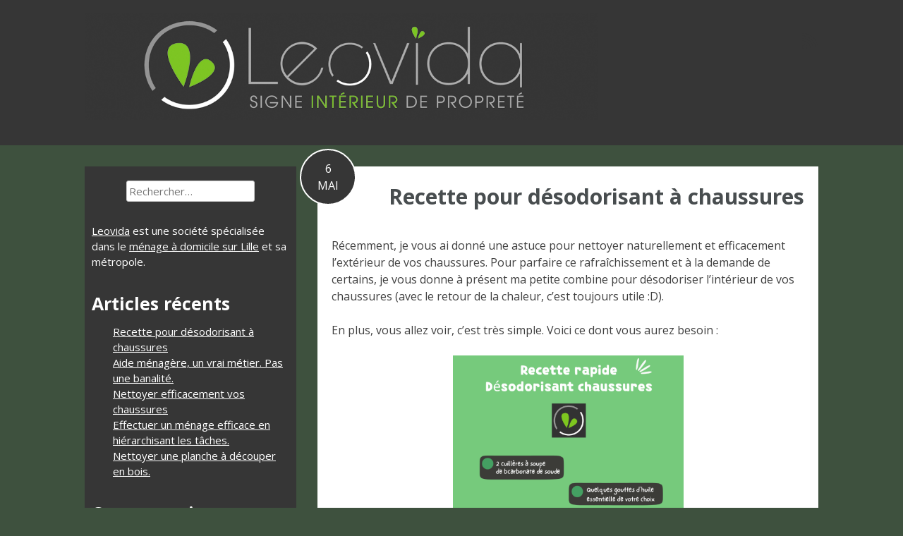

--- FILE ---
content_type: text/html; charset=UTF-8
request_url: https://www.leovida.com/Blog/
body_size: 19365
content:
<!DOCTYPE html>
<html lang="fr-FR">
<head>
<meta charset="UTF-8">
<meta name="viewport" content="width=device-width, initial-scale=1">
<title>Leovida, le blog | Astuces et actualités sur le ménage</title>
<link rel="profile" href="http://gmpg.org/xfn/11">
<link rel="pingback" href="https://www.leovida.com/Blog/xmlrpc.php">

<meta name='robots' content='max-image-preview:large' />
<link rel='dns-prefetch' href='//maxcdn.bootstrapcdn.com' />
<link rel='dns-prefetch' href='//fonts.googleapis.com' />
<link rel="alternate" type="application/rss+xml" title="Leovida, le blog &raquo; Flux" href="https://www.leovida.com/Blog/feed/" />
<link rel="alternate" type="application/rss+xml" title="Leovida, le blog &raquo; Flux des commentaires" href="https://www.leovida.com/Blog/comments/feed/" />
		<!-- This site uses the Google Analytics by MonsterInsights plugin v9.2.2 - Using Analytics tracking - https://www.monsterinsights.com/ -->
							<script src="//www.googletagmanager.com/gtag/js?id=G-WEX5KSPQE3"  data-cfasync="false" data-wpfc-render="false" type="text/javascript" async></script>
			<script data-cfasync="false" data-wpfc-render="false" type="text/javascript">
				var mi_version = '9.2.2';
				var mi_track_user = true;
				var mi_no_track_reason = '';
								var MonsterInsightsDefaultLocations = {"page_location":"https:\/\/www.leovida.com\/Blog\/"};
				if ( typeof MonsterInsightsPrivacyGuardFilter === 'function' ) {
					var MonsterInsightsLocations = (typeof MonsterInsightsExcludeQuery === 'object') ? MonsterInsightsPrivacyGuardFilter( MonsterInsightsExcludeQuery ) : MonsterInsightsPrivacyGuardFilter( MonsterInsightsDefaultLocations );
				} else {
					var MonsterInsightsLocations = (typeof MonsterInsightsExcludeQuery === 'object') ? MonsterInsightsExcludeQuery : MonsterInsightsDefaultLocations;
				}

								var disableStrs = [
										'ga-disable-G-WEX5KSPQE3',
									];

				/* Function to detect opted out users */
				function __gtagTrackerIsOptedOut() {
					for (var index = 0; index < disableStrs.length; index++) {
						if (document.cookie.indexOf(disableStrs[index] + '=true') > -1) {
							return true;
						}
					}

					return false;
				}

				/* Disable tracking if the opt-out cookie exists. */
				if (__gtagTrackerIsOptedOut()) {
					for (var index = 0; index < disableStrs.length; index++) {
						window[disableStrs[index]] = true;
					}
				}

				/* Opt-out function */
				function __gtagTrackerOptout() {
					for (var index = 0; index < disableStrs.length; index++) {
						document.cookie = disableStrs[index] + '=true; expires=Thu, 31 Dec 2099 23:59:59 UTC; path=/';
						window[disableStrs[index]] = true;
					}
				}

				if ('undefined' === typeof gaOptout) {
					function gaOptout() {
						__gtagTrackerOptout();
					}
				}
								window.dataLayer = window.dataLayer || [];

				window.MonsterInsightsDualTracker = {
					helpers: {},
					trackers: {},
				};
				if (mi_track_user) {
					function __gtagDataLayer() {
						dataLayer.push(arguments);
					}

					function __gtagTracker(type, name, parameters) {
						if (!parameters) {
							parameters = {};
						}

						if (parameters.send_to) {
							__gtagDataLayer.apply(null, arguments);
							return;
						}

						if (type === 'event') {
														parameters.send_to = monsterinsights_frontend.v4_id;
							var hookName = name;
							if (typeof parameters['event_category'] !== 'undefined') {
								hookName = parameters['event_category'] + ':' + name;
							}

							if (typeof MonsterInsightsDualTracker.trackers[hookName] !== 'undefined') {
								MonsterInsightsDualTracker.trackers[hookName](parameters);
							} else {
								__gtagDataLayer('event', name, parameters);
							}
							
						} else {
							__gtagDataLayer.apply(null, arguments);
						}
					}

					__gtagTracker('js', new Date());
					__gtagTracker('set', {
						'developer_id.dZGIzZG': true,
											});
					if ( MonsterInsightsLocations.page_location ) {
						__gtagTracker('set', MonsterInsightsLocations);
					}
										__gtagTracker('config', 'G-WEX5KSPQE3', {"forceSSL":"true"} );
															window.gtag = __gtagTracker;										(function () {
						/* https://developers.google.com/analytics/devguides/collection/analyticsjs/ */
						/* ga and __gaTracker compatibility shim. */
						var noopfn = function () {
							return null;
						};
						var newtracker = function () {
							return new Tracker();
						};
						var Tracker = function () {
							return null;
						};
						var p = Tracker.prototype;
						p.get = noopfn;
						p.set = noopfn;
						p.send = function () {
							var args = Array.prototype.slice.call(arguments);
							args.unshift('send');
							__gaTracker.apply(null, args);
						};
						var __gaTracker = function () {
							var len = arguments.length;
							if (len === 0) {
								return;
							}
							var f = arguments[len - 1];
							if (typeof f !== 'object' || f === null || typeof f.hitCallback !== 'function') {
								if ('send' === arguments[0]) {
									var hitConverted, hitObject = false, action;
									if ('event' === arguments[1]) {
										if ('undefined' !== typeof arguments[3]) {
											hitObject = {
												'eventAction': arguments[3],
												'eventCategory': arguments[2],
												'eventLabel': arguments[4],
												'value': arguments[5] ? arguments[5] : 1,
											}
										}
									}
									if ('pageview' === arguments[1]) {
										if ('undefined' !== typeof arguments[2]) {
											hitObject = {
												'eventAction': 'page_view',
												'page_path': arguments[2],
											}
										}
									}
									if (typeof arguments[2] === 'object') {
										hitObject = arguments[2];
									}
									if (typeof arguments[5] === 'object') {
										Object.assign(hitObject, arguments[5]);
									}
									if ('undefined' !== typeof arguments[1].hitType) {
										hitObject = arguments[1];
										if ('pageview' === hitObject.hitType) {
											hitObject.eventAction = 'page_view';
										}
									}
									if (hitObject) {
										action = 'timing' === arguments[1].hitType ? 'timing_complete' : hitObject.eventAction;
										hitConverted = mapArgs(hitObject);
										__gtagTracker('event', action, hitConverted);
									}
								}
								return;
							}

							function mapArgs(args) {
								var arg, hit = {};
								var gaMap = {
									'eventCategory': 'event_category',
									'eventAction': 'event_action',
									'eventLabel': 'event_label',
									'eventValue': 'event_value',
									'nonInteraction': 'non_interaction',
									'timingCategory': 'event_category',
									'timingVar': 'name',
									'timingValue': 'value',
									'timingLabel': 'event_label',
									'page': 'page_path',
									'location': 'page_location',
									'title': 'page_title',
									'referrer' : 'page_referrer',
								};
								for (arg in args) {
																		if (!(!args.hasOwnProperty(arg) || !gaMap.hasOwnProperty(arg))) {
										hit[gaMap[arg]] = args[arg];
									} else {
										hit[arg] = args[arg];
									}
								}
								return hit;
							}

							try {
								f.hitCallback();
							} catch (ex) {
							}
						};
						__gaTracker.create = newtracker;
						__gaTracker.getByName = newtracker;
						__gaTracker.getAll = function () {
							return [];
						};
						__gaTracker.remove = noopfn;
						__gaTracker.loaded = true;
						window['__gaTracker'] = __gaTracker;
					})();
									} else {
										console.log("");
					(function () {
						function __gtagTracker() {
							return null;
						}

						window['__gtagTracker'] = __gtagTracker;
						window['gtag'] = __gtagTracker;
					})();
									}
			</script>
				<!-- / Google Analytics by MonsterInsights -->
		<style id='wp-img-auto-sizes-contain-inline-css' type='text/css'>
img:is([sizes=auto i],[sizes^="auto," i]){contain-intrinsic-size:3000px 1500px}
/*# sourceURL=wp-img-auto-sizes-contain-inline-css */
</style>
<style id='wp-emoji-styles-inline-css' type='text/css'>

	img.wp-smiley, img.emoji {
		display: inline !important;
		border: none !important;
		box-shadow: none !important;
		height: 1em !important;
		width: 1em !important;
		margin: 0 0.07em !important;
		vertical-align: -0.1em !important;
		background: none !important;
		padding: 0 !important;
	}
/*# sourceURL=wp-emoji-styles-inline-css */
</style>
<style id='wp-block-library-inline-css' type='text/css'>
:root{--wp-block-synced-color:#7a00df;--wp-block-synced-color--rgb:122,0,223;--wp-bound-block-color:var(--wp-block-synced-color);--wp-editor-canvas-background:#ddd;--wp-admin-theme-color:#007cba;--wp-admin-theme-color--rgb:0,124,186;--wp-admin-theme-color-darker-10:#006ba1;--wp-admin-theme-color-darker-10--rgb:0,107,160.5;--wp-admin-theme-color-darker-20:#005a87;--wp-admin-theme-color-darker-20--rgb:0,90,135;--wp-admin-border-width-focus:2px}@media (min-resolution:192dpi){:root{--wp-admin-border-width-focus:1.5px}}.wp-element-button{cursor:pointer}:root .has-very-light-gray-background-color{background-color:#eee}:root .has-very-dark-gray-background-color{background-color:#313131}:root .has-very-light-gray-color{color:#eee}:root .has-very-dark-gray-color{color:#313131}:root .has-vivid-green-cyan-to-vivid-cyan-blue-gradient-background{background:linear-gradient(135deg,#00d084,#0693e3)}:root .has-purple-crush-gradient-background{background:linear-gradient(135deg,#34e2e4,#4721fb 50%,#ab1dfe)}:root .has-hazy-dawn-gradient-background{background:linear-gradient(135deg,#faaca8,#dad0ec)}:root .has-subdued-olive-gradient-background{background:linear-gradient(135deg,#fafae1,#67a671)}:root .has-atomic-cream-gradient-background{background:linear-gradient(135deg,#fdd79a,#004a59)}:root .has-nightshade-gradient-background{background:linear-gradient(135deg,#330968,#31cdcf)}:root .has-midnight-gradient-background{background:linear-gradient(135deg,#020381,#2874fc)}:root{--wp--preset--font-size--normal:16px;--wp--preset--font-size--huge:42px}.has-regular-font-size{font-size:1em}.has-larger-font-size{font-size:2.625em}.has-normal-font-size{font-size:var(--wp--preset--font-size--normal)}.has-huge-font-size{font-size:var(--wp--preset--font-size--huge)}.has-text-align-center{text-align:center}.has-text-align-left{text-align:left}.has-text-align-right{text-align:right}.has-fit-text{white-space:nowrap!important}#end-resizable-editor-section{display:none}.aligncenter{clear:both}.items-justified-left{justify-content:flex-start}.items-justified-center{justify-content:center}.items-justified-right{justify-content:flex-end}.items-justified-space-between{justify-content:space-between}.screen-reader-text{border:0;clip-path:inset(50%);height:1px;margin:-1px;overflow:hidden;padding:0;position:absolute;width:1px;word-wrap:normal!important}.screen-reader-text:focus{background-color:#ddd;clip-path:none;color:#444;display:block;font-size:1em;height:auto;left:5px;line-height:normal;padding:15px 23px 14px;text-decoration:none;top:5px;width:auto;z-index:100000}html :where(.has-border-color){border-style:solid}html :where([style*=border-top-color]){border-top-style:solid}html :where([style*=border-right-color]){border-right-style:solid}html :where([style*=border-bottom-color]){border-bottom-style:solid}html :where([style*=border-left-color]){border-left-style:solid}html :where([style*=border-width]){border-style:solid}html :where([style*=border-top-width]){border-top-style:solid}html :where([style*=border-right-width]){border-right-style:solid}html :where([style*=border-bottom-width]){border-bottom-style:solid}html :where([style*=border-left-width]){border-left-style:solid}html :where(img[class*=wp-image-]){height:auto;max-width:100%}:where(figure){margin:0 0 1em}html :where(.is-position-sticky){--wp-admin--admin-bar--position-offset:var(--wp-admin--admin-bar--height,0px)}@media screen and (max-width:600px){html :where(.is-position-sticky){--wp-admin--admin-bar--position-offset:0px}}

/*# sourceURL=wp-block-library-inline-css */
</style><style id='wp-block-image-inline-css' type='text/css'>
.wp-block-image>a,.wp-block-image>figure>a{display:inline-block}.wp-block-image img{box-sizing:border-box;height:auto;max-width:100%;vertical-align:bottom}@media not (prefers-reduced-motion){.wp-block-image img.hide{visibility:hidden}.wp-block-image img.show{animation:show-content-image .4s}}.wp-block-image[style*=border-radius] img,.wp-block-image[style*=border-radius]>a{border-radius:inherit}.wp-block-image.has-custom-border img{box-sizing:border-box}.wp-block-image.aligncenter{text-align:center}.wp-block-image.alignfull>a,.wp-block-image.alignwide>a{width:100%}.wp-block-image.alignfull img,.wp-block-image.alignwide img{height:auto;width:100%}.wp-block-image .aligncenter,.wp-block-image .alignleft,.wp-block-image .alignright,.wp-block-image.aligncenter,.wp-block-image.alignleft,.wp-block-image.alignright{display:table}.wp-block-image .aligncenter>figcaption,.wp-block-image .alignleft>figcaption,.wp-block-image .alignright>figcaption,.wp-block-image.aligncenter>figcaption,.wp-block-image.alignleft>figcaption,.wp-block-image.alignright>figcaption{caption-side:bottom;display:table-caption}.wp-block-image .alignleft{float:left;margin:.5em 1em .5em 0}.wp-block-image .alignright{float:right;margin:.5em 0 .5em 1em}.wp-block-image .aligncenter{margin-left:auto;margin-right:auto}.wp-block-image :where(figcaption){margin-bottom:1em;margin-top:.5em}.wp-block-image.is-style-circle-mask img{border-radius:9999px}@supports ((-webkit-mask-image:none) or (mask-image:none)) or (-webkit-mask-image:none){.wp-block-image.is-style-circle-mask img{border-radius:0;-webkit-mask-image:url('data:image/svg+xml;utf8,<svg viewBox="0 0 100 100" xmlns="http://www.w3.org/2000/svg"><circle cx="50" cy="50" r="50"/></svg>');mask-image:url('data:image/svg+xml;utf8,<svg viewBox="0 0 100 100" xmlns="http://www.w3.org/2000/svg"><circle cx="50" cy="50" r="50"/></svg>');mask-mode:alpha;-webkit-mask-position:center;mask-position:center;-webkit-mask-repeat:no-repeat;mask-repeat:no-repeat;-webkit-mask-size:contain;mask-size:contain}}:root :where(.wp-block-image.is-style-rounded img,.wp-block-image .is-style-rounded img){border-radius:9999px}.wp-block-image figure{margin:0}.wp-lightbox-container{display:flex;flex-direction:column;position:relative}.wp-lightbox-container img{cursor:zoom-in}.wp-lightbox-container img:hover+button{opacity:1}.wp-lightbox-container button{align-items:center;backdrop-filter:blur(16px) saturate(180%);background-color:#5a5a5a40;border:none;border-radius:4px;cursor:zoom-in;display:flex;height:20px;justify-content:center;opacity:0;padding:0;position:absolute;right:16px;text-align:center;top:16px;width:20px;z-index:100}@media not (prefers-reduced-motion){.wp-lightbox-container button{transition:opacity .2s ease}}.wp-lightbox-container button:focus-visible{outline:3px auto #5a5a5a40;outline:3px auto -webkit-focus-ring-color;outline-offset:3px}.wp-lightbox-container button:hover{cursor:pointer;opacity:1}.wp-lightbox-container button:focus{opacity:1}.wp-lightbox-container button:focus,.wp-lightbox-container button:hover,.wp-lightbox-container button:not(:hover):not(:active):not(.has-background){background-color:#5a5a5a40;border:none}.wp-lightbox-overlay{box-sizing:border-box;cursor:zoom-out;height:100vh;left:0;overflow:hidden;position:fixed;top:0;visibility:hidden;width:100%;z-index:100000}.wp-lightbox-overlay .close-button{align-items:center;cursor:pointer;display:flex;justify-content:center;min-height:40px;min-width:40px;padding:0;position:absolute;right:calc(env(safe-area-inset-right) + 16px);top:calc(env(safe-area-inset-top) + 16px);z-index:5000000}.wp-lightbox-overlay .close-button:focus,.wp-lightbox-overlay .close-button:hover,.wp-lightbox-overlay .close-button:not(:hover):not(:active):not(.has-background){background:none;border:none}.wp-lightbox-overlay .lightbox-image-container{height:var(--wp--lightbox-container-height);left:50%;overflow:hidden;position:absolute;top:50%;transform:translate(-50%,-50%);transform-origin:top left;width:var(--wp--lightbox-container-width);z-index:9999999999}.wp-lightbox-overlay .wp-block-image{align-items:center;box-sizing:border-box;display:flex;height:100%;justify-content:center;margin:0;position:relative;transform-origin:0 0;width:100%;z-index:3000000}.wp-lightbox-overlay .wp-block-image img{height:var(--wp--lightbox-image-height);min-height:var(--wp--lightbox-image-height);min-width:var(--wp--lightbox-image-width);width:var(--wp--lightbox-image-width)}.wp-lightbox-overlay .wp-block-image figcaption{display:none}.wp-lightbox-overlay button{background:none;border:none}.wp-lightbox-overlay .scrim{background-color:#fff;height:100%;opacity:.9;position:absolute;width:100%;z-index:2000000}.wp-lightbox-overlay.active{visibility:visible}@media not (prefers-reduced-motion){.wp-lightbox-overlay.active{animation:turn-on-visibility .25s both}.wp-lightbox-overlay.active img{animation:turn-on-visibility .35s both}.wp-lightbox-overlay.show-closing-animation:not(.active){animation:turn-off-visibility .35s both}.wp-lightbox-overlay.show-closing-animation:not(.active) img{animation:turn-off-visibility .25s both}.wp-lightbox-overlay.zoom.active{animation:none;opacity:1;visibility:visible}.wp-lightbox-overlay.zoom.active .lightbox-image-container{animation:lightbox-zoom-in .4s}.wp-lightbox-overlay.zoom.active .lightbox-image-container img{animation:none}.wp-lightbox-overlay.zoom.active .scrim{animation:turn-on-visibility .4s forwards}.wp-lightbox-overlay.zoom.show-closing-animation:not(.active){animation:none}.wp-lightbox-overlay.zoom.show-closing-animation:not(.active) .lightbox-image-container{animation:lightbox-zoom-out .4s}.wp-lightbox-overlay.zoom.show-closing-animation:not(.active) .lightbox-image-container img{animation:none}.wp-lightbox-overlay.zoom.show-closing-animation:not(.active) .scrim{animation:turn-off-visibility .4s forwards}}@keyframes show-content-image{0%{visibility:hidden}99%{visibility:hidden}to{visibility:visible}}@keyframes turn-on-visibility{0%{opacity:0}to{opacity:1}}@keyframes turn-off-visibility{0%{opacity:1;visibility:visible}99%{opacity:0;visibility:visible}to{opacity:0;visibility:hidden}}@keyframes lightbox-zoom-in{0%{transform:translate(calc((-100vw + var(--wp--lightbox-scrollbar-width))/2 + var(--wp--lightbox-initial-left-position)),calc(-50vh + var(--wp--lightbox-initial-top-position))) scale(var(--wp--lightbox-scale))}to{transform:translate(-50%,-50%) scale(1)}}@keyframes lightbox-zoom-out{0%{transform:translate(-50%,-50%) scale(1);visibility:visible}99%{visibility:visible}to{transform:translate(calc((-100vw + var(--wp--lightbox-scrollbar-width))/2 + var(--wp--lightbox-initial-left-position)),calc(-50vh + var(--wp--lightbox-initial-top-position))) scale(var(--wp--lightbox-scale));visibility:hidden}}
/*# sourceURL=https://www.leovida.com/Blog/wp-includes/blocks/image/style.min.css */
</style>
<style id='wp-block-list-inline-css' type='text/css'>
ol,ul{box-sizing:border-box}:root :where(.wp-block-list.has-background){padding:1.25em 2.375em}
/*# sourceURL=https://www.leovida.com/Blog/wp-includes/blocks/list/style.min.css */
</style>
<style id='wp-block-paragraph-inline-css' type='text/css'>
.is-small-text{font-size:.875em}.is-regular-text{font-size:1em}.is-large-text{font-size:2.25em}.is-larger-text{font-size:3em}.has-drop-cap:not(:focus):first-letter{float:left;font-size:8.4em;font-style:normal;font-weight:100;line-height:.68;margin:.05em .1em 0 0;text-transform:uppercase}body.rtl .has-drop-cap:not(:focus):first-letter{float:none;margin-left:.1em}p.has-drop-cap.has-background{overflow:hidden}:root :where(p.has-background){padding:1.25em 2.375em}:where(p.has-text-color:not(.has-link-color)) a{color:inherit}p.has-text-align-left[style*="writing-mode:vertical-lr"],p.has-text-align-right[style*="writing-mode:vertical-rl"]{rotate:180deg}
/*# sourceURL=https://www.leovida.com/Blog/wp-includes/blocks/paragraph/style.min.css */
</style>
<style id='global-styles-inline-css' type='text/css'>
:root{--wp--preset--aspect-ratio--square: 1;--wp--preset--aspect-ratio--4-3: 4/3;--wp--preset--aspect-ratio--3-4: 3/4;--wp--preset--aspect-ratio--3-2: 3/2;--wp--preset--aspect-ratio--2-3: 2/3;--wp--preset--aspect-ratio--16-9: 16/9;--wp--preset--aspect-ratio--9-16: 9/16;--wp--preset--color--black: #000000;--wp--preset--color--cyan-bluish-gray: #abb8c3;--wp--preset--color--white: #ffffff;--wp--preset--color--pale-pink: #f78da7;--wp--preset--color--vivid-red: #cf2e2e;--wp--preset--color--luminous-vivid-orange: #ff6900;--wp--preset--color--luminous-vivid-amber: #fcb900;--wp--preset--color--light-green-cyan: #7bdcb5;--wp--preset--color--vivid-green-cyan: #00d084;--wp--preset--color--pale-cyan-blue: #8ed1fc;--wp--preset--color--vivid-cyan-blue: #0693e3;--wp--preset--color--vivid-purple: #9b51e0;--wp--preset--gradient--vivid-cyan-blue-to-vivid-purple: linear-gradient(135deg,rgb(6,147,227) 0%,rgb(155,81,224) 100%);--wp--preset--gradient--light-green-cyan-to-vivid-green-cyan: linear-gradient(135deg,rgb(122,220,180) 0%,rgb(0,208,130) 100%);--wp--preset--gradient--luminous-vivid-amber-to-luminous-vivid-orange: linear-gradient(135deg,rgb(252,185,0) 0%,rgb(255,105,0) 100%);--wp--preset--gradient--luminous-vivid-orange-to-vivid-red: linear-gradient(135deg,rgb(255,105,0) 0%,rgb(207,46,46) 100%);--wp--preset--gradient--very-light-gray-to-cyan-bluish-gray: linear-gradient(135deg,rgb(238,238,238) 0%,rgb(169,184,195) 100%);--wp--preset--gradient--cool-to-warm-spectrum: linear-gradient(135deg,rgb(74,234,220) 0%,rgb(151,120,209) 20%,rgb(207,42,186) 40%,rgb(238,44,130) 60%,rgb(251,105,98) 80%,rgb(254,248,76) 100%);--wp--preset--gradient--blush-light-purple: linear-gradient(135deg,rgb(255,206,236) 0%,rgb(152,150,240) 100%);--wp--preset--gradient--blush-bordeaux: linear-gradient(135deg,rgb(254,205,165) 0%,rgb(254,45,45) 50%,rgb(107,0,62) 100%);--wp--preset--gradient--luminous-dusk: linear-gradient(135deg,rgb(255,203,112) 0%,rgb(199,81,192) 50%,rgb(65,88,208) 100%);--wp--preset--gradient--pale-ocean: linear-gradient(135deg,rgb(255,245,203) 0%,rgb(182,227,212) 50%,rgb(51,167,181) 100%);--wp--preset--gradient--electric-grass: linear-gradient(135deg,rgb(202,248,128) 0%,rgb(113,206,126) 100%);--wp--preset--gradient--midnight: linear-gradient(135deg,rgb(2,3,129) 0%,rgb(40,116,252) 100%);--wp--preset--font-size--small: 13px;--wp--preset--font-size--medium: 20px;--wp--preset--font-size--large: 36px;--wp--preset--font-size--x-large: 42px;--wp--preset--spacing--20: 0.44rem;--wp--preset--spacing--30: 0.67rem;--wp--preset--spacing--40: 1rem;--wp--preset--spacing--50: 1.5rem;--wp--preset--spacing--60: 2.25rem;--wp--preset--spacing--70: 3.38rem;--wp--preset--spacing--80: 5.06rem;--wp--preset--shadow--natural: 6px 6px 9px rgba(0, 0, 0, 0.2);--wp--preset--shadow--deep: 12px 12px 50px rgba(0, 0, 0, 0.4);--wp--preset--shadow--sharp: 6px 6px 0px rgba(0, 0, 0, 0.2);--wp--preset--shadow--outlined: 6px 6px 0px -3px rgb(255, 255, 255), 6px 6px rgb(0, 0, 0);--wp--preset--shadow--crisp: 6px 6px 0px rgb(0, 0, 0);}:where(.is-layout-flex){gap: 0.5em;}:where(.is-layout-grid){gap: 0.5em;}body .is-layout-flex{display: flex;}.is-layout-flex{flex-wrap: wrap;align-items: center;}.is-layout-flex > :is(*, div){margin: 0;}body .is-layout-grid{display: grid;}.is-layout-grid > :is(*, div){margin: 0;}:where(.wp-block-columns.is-layout-flex){gap: 2em;}:where(.wp-block-columns.is-layout-grid){gap: 2em;}:where(.wp-block-post-template.is-layout-flex){gap: 1.25em;}:where(.wp-block-post-template.is-layout-grid){gap: 1.25em;}.has-black-color{color: var(--wp--preset--color--black) !important;}.has-cyan-bluish-gray-color{color: var(--wp--preset--color--cyan-bluish-gray) !important;}.has-white-color{color: var(--wp--preset--color--white) !important;}.has-pale-pink-color{color: var(--wp--preset--color--pale-pink) !important;}.has-vivid-red-color{color: var(--wp--preset--color--vivid-red) !important;}.has-luminous-vivid-orange-color{color: var(--wp--preset--color--luminous-vivid-orange) !important;}.has-luminous-vivid-amber-color{color: var(--wp--preset--color--luminous-vivid-amber) !important;}.has-light-green-cyan-color{color: var(--wp--preset--color--light-green-cyan) !important;}.has-vivid-green-cyan-color{color: var(--wp--preset--color--vivid-green-cyan) !important;}.has-pale-cyan-blue-color{color: var(--wp--preset--color--pale-cyan-blue) !important;}.has-vivid-cyan-blue-color{color: var(--wp--preset--color--vivid-cyan-blue) !important;}.has-vivid-purple-color{color: var(--wp--preset--color--vivid-purple) !important;}.has-black-background-color{background-color: var(--wp--preset--color--black) !important;}.has-cyan-bluish-gray-background-color{background-color: var(--wp--preset--color--cyan-bluish-gray) !important;}.has-white-background-color{background-color: var(--wp--preset--color--white) !important;}.has-pale-pink-background-color{background-color: var(--wp--preset--color--pale-pink) !important;}.has-vivid-red-background-color{background-color: var(--wp--preset--color--vivid-red) !important;}.has-luminous-vivid-orange-background-color{background-color: var(--wp--preset--color--luminous-vivid-orange) !important;}.has-luminous-vivid-amber-background-color{background-color: var(--wp--preset--color--luminous-vivid-amber) !important;}.has-light-green-cyan-background-color{background-color: var(--wp--preset--color--light-green-cyan) !important;}.has-vivid-green-cyan-background-color{background-color: var(--wp--preset--color--vivid-green-cyan) !important;}.has-pale-cyan-blue-background-color{background-color: var(--wp--preset--color--pale-cyan-blue) !important;}.has-vivid-cyan-blue-background-color{background-color: var(--wp--preset--color--vivid-cyan-blue) !important;}.has-vivid-purple-background-color{background-color: var(--wp--preset--color--vivid-purple) !important;}.has-black-border-color{border-color: var(--wp--preset--color--black) !important;}.has-cyan-bluish-gray-border-color{border-color: var(--wp--preset--color--cyan-bluish-gray) !important;}.has-white-border-color{border-color: var(--wp--preset--color--white) !important;}.has-pale-pink-border-color{border-color: var(--wp--preset--color--pale-pink) !important;}.has-vivid-red-border-color{border-color: var(--wp--preset--color--vivid-red) !important;}.has-luminous-vivid-orange-border-color{border-color: var(--wp--preset--color--luminous-vivid-orange) !important;}.has-luminous-vivid-amber-border-color{border-color: var(--wp--preset--color--luminous-vivid-amber) !important;}.has-light-green-cyan-border-color{border-color: var(--wp--preset--color--light-green-cyan) !important;}.has-vivid-green-cyan-border-color{border-color: var(--wp--preset--color--vivid-green-cyan) !important;}.has-pale-cyan-blue-border-color{border-color: var(--wp--preset--color--pale-cyan-blue) !important;}.has-vivid-cyan-blue-border-color{border-color: var(--wp--preset--color--vivid-cyan-blue) !important;}.has-vivid-purple-border-color{border-color: var(--wp--preset--color--vivid-purple) !important;}.has-vivid-cyan-blue-to-vivid-purple-gradient-background{background: var(--wp--preset--gradient--vivid-cyan-blue-to-vivid-purple) !important;}.has-light-green-cyan-to-vivid-green-cyan-gradient-background{background: var(--wp--preset--gradient--light-green-cyan-to-vivid-green-cyan) !important;}.has-luminous-vivid-amber-to-luminous-vivid-orange-gradient-background{background: var(--wp--preset--gradient--luminous-vivid-amber-to-luminous-vivid-orange) !important;}.has-luminous-vivid-orange-to-vivid-red-gradient-background{background: var(--wp--preset--gradient--luminous-vivid-orange-to-vivid-red) !important;}.has-very-light-gray-to-cyan-bluish-gray-gradient-background{background: var(--wp--preset--gradient--very-light-gray-to-cyan-bluish-gray) !important;}.has-cool-to-warm-spectrum-gradient-background{background: var(--wp--preset--gradient--cool-to-warm-spectrum) !important;}.has-blush-light-purple-gradient-background{background: var(--wp--preset--gradient--blush-light-purple) !important;}.has-blush-bordeaux-gradient-background{background: var(--wp--preset--gradient--blush-bordeaux) !important;}.has-luminous-dusk-gradient-background{background: var(--wp--preset--gradient--luminous-dusk) !important;}.has-pale-ocean-gradient-background{background: var(--wp--preset--gradient--pale-ocean) !important;}.has-electric-grass-gradient-background{background: var(--wp--preset--gradient--electric-grass) !important;}.has-midnight-gradient-background{background: var(--wp--preset--gradient--midnight) !important;}.has-small-font-size{font-size: var(--wp--preset--font-size--small) !important;}.has-medium-font-size{font-size: var(--wp--preset--font-size--medium) !important;}.has-large-font-size{font-size: var(--wp--preset--font-size--large) !important;}.has-x-large-font-size{font-size: var(--wp--preset--font-size--x-large) !important;}
/*# sourceURL=global-styles-inline-css */
</style>

<style id='classic-theme-styles-inline-css' type='text/css'>
/*! This file is auto-generated */
.wp-block-button__link{color:#fff;background-color:#32373c;border-radius:9999px;box-shadow:none;text-decoration:none;padding:calc(.667em + 2px) calc(1.333em + 2px);font-size:1.125em}.wp-block-file__button{background:#32373c;color:#fff;text-decoration:none}
/*# sourceURL=/wp-includes/css/classic-themes.min.css */
</style>
<link rel='stylesheet' id='cff-css' href='https://www.leovida.com/Blog/wp-content/plugins/custom-facebook-feed/assets/css/cff-style.min.css?ver=4.3.4' type='text/css' media='all' />
<link rel='stylesheet' id='sb-font-awesome-css' href='https://maxcdn.bootstrapcdn.com/font-awesome/4.7.0/css/font-awesome.min.css?ver=6.9' type='text/css' media='all' />
<link rel='stylesheet' id='googleFonts-css' href='//fonts.googleapis.com/css?family=Open+Sans%3A400italic%2C700italic%2C400%2C700&#038;ver=6.9' type='text/css' media='all' />
<link rel='stylesheet' id='socialFont-css' href='https://www.leovida.com/Blog/wp-content/themes/lonely-road/fonts/social.css?ver=6.9' type='text/css' media='all' />
<link rel='stylesheet' id='lonely-road-style-css' href='https://www.leovida.com/Blog/wp-content/themes/lonely-road/style.css?ver=6.9' type='text/css' media='all' />
<link rel='stylesheet' id='commentluv_style-css' href='http://www.leovida.com/Blog/wp-content/plugins/commentluv/css/commentluv.css?ver=6.9' type='text/css' media='all' />
<script type="text/javascript" src="https://www.leovida.com/Blog/wp-includes/js/jquery/jquery.min.js?ver=3.7.1" id="jquery-core-js"></script>
<script type="text/javascript" src="https://www.leovida.com/Blog/wp-includes/js/jquery/jquery-migrate.min.js?ver=3.4.1" id="jquery-migrate-js"></script>
<script type="text/javascript" id="commentluv_script-js-extra">
/* <![CDATA[ */
var cl_settings = {"name":"author","url":"url","comment":"comment","email":"email","infopanel":"on","default_on":"on","default_on_admin":"on","cl_version":"4","images":"http://www.leovida.com/Blog/wp-content/plugins/commentluv/images/","api_url":"http://www.leovida.com/Blog/wp-admin/admin-ajax.php","api_url_alt":"https://www.leovida.com/Blog/wp-admin/admin-ajax.php","_fetch":"afe1f90c17","_info":"780b5c6a5f","infoback":"white","infotext":"black","template_insert":"","logged_in":"","refer":"https://www.leovida.com/Blog/recette-pour-desodorisant-a-chaussures/","no_url_message":"Entrez votre URL et cliquez la case CommentLuv si vous souhaitez ajouter votre dernier article de blog","no_http_message":"Merci d'utiliser http:// au d\u00e9but de votre url","no_url_logged_in_message":"Vous devez visitez votre profil sur le tableau de bord et mettre \u00e0 jour les d\u00e9tails avec l'URL de votre site","no_info_message":"Aucune information disponible ou alors il y a eu une erreur"};
//# sourceURL=commentluv_script-js-extra
/* ]]> */
</script>
<script type="text/javascript" src="http://www.leovida.com/Blog/wp-content/plugins/commentluv/js/commentluv.js?ver=4" id="commentluv_script-js"></script>
<script type="text/javascript" src="https://www.leovida.com/Blog/wp-content/plugins/google-analytics-for-wordpress/assets/js/frontend-gtag.min.js?ver=9.2.2" id="monsterinsights-frontend-script-js" async="async" data-wp-strategy="async"></script>
<script data-cfasync="false" data-wpfc-render="false" type="text/javascript" id='monsterinsights-frontend-script-js-extra'>/* <![CDATA[ */
var monsterinsights_frontend = {"js_events_tracking":"true","download_extensions":"doc,pdf,ppt,zip,xls,docx,pptx,xlsx","inbound_paths":"[]","home_url":"https:\/\/www.leovida.com\/Blog","hash_tracking":"false","v4_id":"G-WEX5KSPQE3"};/* ]]> */
</script>
<link rel="https://api.w.org/" href="https://www.leovida.com/Blog/wp-json/" /><link rel="EditURI" type="application/rsd+xml" title="RSD" href="https://www.leovida.com/Blog/xmlrpc.php?rsd" />
<meta name="generator" content="WordPress 6.9" />
         <style type="text/css">
         	 /* Main Font */
         	 body, button, input, select, textarea {
         	 	font-family: 'Open Sans', sans-serif;
         	 }
         	 
             /* color 1 */
             .header-wrapper, .main-navigation ul ul li, #secondary, .entry-content .date {
	             background-color: #363636;
             }
             .sticky {
	             border: 3px solid #363636;
             }
             
             /* color 2 */
             .navigation-wrapper {
	             background-color: #363636;
             }
             
             .social li a {
	             color: #363636;
             }
         </style>
    <style type="text/css">.recentcomments a{display:inline !important;padding:0 !important;margin:0 !important;}</style><style type="text/css" id="custom-background-css">
body.custom-background { background-color: #3e513e; }
</style>
	<link rel="icon" href="https://www.leovida.com/Blog/wp-content/uploads/2015/02/cropped-Logo-Leovida-1-32x32.png" sizes="32x32" />
<link rel="icon" href="https://www.leovida.com/Blog/wp-content/uploads/2015/02/cropped-Logo-Leovida-1-192x192.png" sizes="192x192" />
<link rel="apple-touch-icon" href="https://www.leovida.com/Blog/wp-content/uploads/2015/02/cropped-Logo-Leovida-1-180x180.png" />
<meta name="msapplication-TileImage" content="https://www.leovida.com/Blog/wp-content/uploads/2015/02/cropped-Logo-Leovida-1-270x270.png" />

<script type='text/javascript' src='https://www.leovida.com/Blog/wp-content/plugins/wp-spamshield/js/jscripts.php'></script> 

<!--[if lt IE 9]>
<script src="https://www.leovida.com/Blog/wp-content/themes/lonely-road/js/html5shiv.js"></script>
<![endif]-->
</head>


<body class="home blog custom-background wp-theme-lonely-road group-blog">
<div id="page" class="hfeed site">
	<a class="skip-link screen-reader-text" href="#content">Basculer vers le contenu</a>

	<div class="header-wrapper">
		<header id="masthead" class="site-header" role="banner">
			<div class="site-branding">
									<h1 class="site-title" style="display: none"><a href="https://www.leovida.com/Blog/" rel="home">Leovida, le blog</a></h1>
					<h2 class="site-description" style="display: none">Astuces et actualités sur le ménage</h2>

					<div class="site-logo" style="">
												<a href="https://www.leovida.com/Blog/" rel="home" class="site-logo">
							<img src="http://www.leovida.com/Blog/wp-content/uploads/2023/03/Leovida.Flat_.1080.Fond_.Gris_.jpg"/>
						</a>
											</div>
			</div>
			
			<div class="social clear">
				<ul>
																																																																																																																																														
											<li><a href="https://www.leovida.com/Blog/feed/" class="rss" title="RSS"><i class="icon-rss"></i></a></li>
									</ul>
			</div>
		</header>
	</div>
	
	<div class="navigation-wrapper">
		<nav id="site-navigation" class="main-navigation" role="navigation">
			<button class="menu-toggle">Menu</button>
					</nav>
	</div>

	<div id="content" class="site-content">

	<div id="primary" class="content-area">
		<main id="main" class="site-main" role="main">

		
						
				
<article id="post-2269" class="post-2269 post type-post status-publish format-standard hentry category-astuces-menage category-entree category-naturel">
	<header class="entry-header">

			
	</header><!-- .entry-header -->

	<div class="entry-content">
			<a href="https://www.leovida.com/Blog/recette-pour-desodorisant-a-chaussures/" class="date">
			<span class="day">6</span>
			<span class="month">Mai</span>
	</a>
		
		<h1 class="entry-title"><a href="https://www.leovida.com/Blog/recette-pour-desodorisant-a-chaussures/" rel="bookmark">Recette pour désodorisant à chaussures</a></h1>
		<div class="entry-text">
			
<p>Récemment, je vous ai donné une astuce pour nettoyer naturellement et efficacement l&rsquo;extérieur de vos chaussures. Pour parfaire ce rafraîchissement et à la demande de certains, je vous donne à présent ma petite combine pour désodoriser l&rsquo;intérieur de vos chaussures (avec le retour de la chaleur, c&rsquo;est toujours utile :D). </p>



<p>En plus, vous allez voir, c&rsquo;est très simple. Voici ce dont vous aurez besoin :</p>


<div class="wp-block-image">
<figure class="aligncenter size-large is-resized"><a href="https://www.leovida.com/Blog/wp-content/uploads/2025/05/Desodorisant-chaussures.png"><img fetchpriority="high" decoding="async" width="1024" height="1024" src="https://www.leovida.com/Blog/wp-content/uploads/2025/05/Desodorisant-chaussures-1024x1024.png" alt="" class="wp-image-2270" style="width:327px;height:auto" srcset="https://www.leovida.com/Blog/wp-content/uploads/2025/05/Desodorisant-chaussures-1024x1024.png 1024w, https://www.leovida.com/Blog/wp-content/uploads/2025/05/Desodorisant-chaussures-300x300.png 300w, https://www.leovida.com/Blog/wp-content/uploads/2025/05/Desodorisant-chaussures-150x150.png 150w, https://www.leovida.com/Blog/wp-content/uploads/2025/05/Desodorisant-chaussures-768x768.png 768w, https://www.leovida.com/Blog/wp-content/uploads/2025/05/Desodorisant-chaussures.png 1080w" sizes="(max-width: 1024px) 100vw, 1024px" /></a></figure>
</div>


<ul class="wp-block-list">
<li>Dans un petit bol, mélangez environ 2 cuillères à soupe de bicarbonate de soude avec quelques gouttes d&rsquo;huiles essentielles de votre choix (personnellement, le must, c&rsquo;est la lavande ou la menthe poivrée).</li>



<li>Saupoudrez le mélange à l&rsquo;intérieur de vos chaussures en veillant à ce qu&rsquo;il couvre toute la semelle intérieure.</li>



<li>Laissez agir le bicarbonate de soude parfumé toute la nuit. Il absorbera les mauvaises odeurs et l&rsquo;humidité avec !</li>



<li>Le lendemain, retirez le mélange magique en aspirant l&rsquo;intérieur de vos chaussures !</li>
</ul>



<p>Encore une astuce simple, efficace et naturelle, idéale pour les porteurs de baskets en été :)</p>
					</div>
	</div><!-- .entry-content -->

	<footer class="entry-footer">
								<span class="cat-links">
				Publié dans <a href="https://www.leovida.com/Blog/category/astuces-menage/" rel="category tag">Astuces pour un ménage impeccable</a>,<a href="https://www.leovida.com/Blog/category/domicile/entree/" rel="category tag">Entrée</a>,<a href="https://www.leovida.com/Blog/category/naturel/" rel="category tag">Naturel</a>			</span>
			
					
				<span class="comments-link"><a href="https://www.leovida.com/Blog/recette-pour-desodorisant-a-chaussures/#respond">Ajoutez votre commentaire</a></span>
		
			</footer><!-- .entry-footer -->
</article><!-- #post-## -->
			
				
<article id="post-2266" class="post-2266 post type-post status-publish format-standard hentry category-actualite-leovida category-notre-vie">
	<header class="entry-header">

			
	</header><!-- .entry-header -->

	<div class="entry-content">
			<a href="https://www.leovida.com/Blog/aide-menagere-un-vrai-metier-pas-une-banalite/" class="date">
			<span class="day">6</span>
			<span class="month">Mai</span>
	</a>
		
		<h1 class="entry-title"><a href="https://www.leovida.com/Blog/aide-menagere-un-vrai-metier-pas-une-banalite/" rel="bookmark">Aide ménagère, un vrai métier. Pas une banalité.</a></h1>
		<div class="entry-text">
			
<p>Ce que vous voyez ? Un sol brillant, des pièces toutes propre et rangées. Ce que vous ne voyez pas ? Les douleurs, la fatigue, les efforts qu&rsquo;on peut cacher&#8230;</p>



<p>Je vois de plus en plus de vidéos sur les réseaux sociaux de personnes qui critiquent leur aide ménagère pour des détails… Mais vous ne réalisez pas : notre métier, c&rsquo;est pas juste nettoyer. C&rsquo;est donner du temps aux autres.</p>



<p>Du temps pour leur famille, pour leurs loisirs, pour leur vie. On se plie en quatre pour leur rendre la vie plus légère. Et le soir, quand on rentre chez nous après trois maisons dans la journée… On est lessivés.</p>



<p>Parfois, on n&rsquo;a même plus la force de faire notre propre ménage. On se donne parfois plus pour nos clients que pour notre propre domicile. Même faire du sport, lorsqu&rsquo;on en aurait envie ou besoin le soir, devient un effort énorme.</p>



<p>Et je parle ici des aides ménagères parce qu&rsquo;il s&rsquo;agit de mon métier actuel, mais pensez à tous les métiers de l&rsquo;ombre. Toutes ces personnes qu&rsquo;on ne voit pas vraiment, mais sans qui rien ne tourne.</p>



<p>Et croyez-moi, c&rsquo;est pas donné à tout le monde.</p>



<p>Tout le monde n&rsquo;a pas la force physique, ni la force mentale, pour faire ce qu&rsquo;on fait jour après jour. Et sur le long terme, on s&rsquo;esquinte. Canal carpien, tendinites, douleurs chroniques, mal de dos… On donne littéralement notre corps au travail. Et n’oubliez pas : on reste des êtres humains. On n&rsquo;est pas des robots, on n&rsquo;est pas des machines. On ne sera donc bien sûr, pas toujours parfaits dans nos prestations. Il peut arriver qu’une trace reste, qu’un détail nous échappe, parce qu&rsquo;on n&rsquo;a toujours pas une vision bionique, même si on fait de notre mieux. Parfois, on est fatigués. Parfois, on a nos propres aléas, mais on donne toujours tout, parce qu&rsquo;on aime notre métier.</p>



<p>Alors big up à toutes mes sœurs, à tous mes frères qui se battent chaque jour, qui bossent avec le cœur, et qui portent les traces invisibles de leur courage.</p>



<p>Et vous qui êtes peut être clients de ce genre de prestataires, continuez à avoir de la considération pour notre métier. Moi je sais que j’ai la chance d’avoir des clients qui sont dans le remerciement, dans la gratitude, mais je sais aussi que beaucoup tombent sur des personnes qui pensent que ce qu&rsquo;on fait est insignifiant, sans effort, sans valeur, sous prétexte que notre métier est ingrat. </p>



<p>Eh oui ! Il y a des gens qui n’adressent même pas un mot, un sourire, à celles et ceux qui viennent pourtant leur alléger la vie. Alors oui, on sait qu’on n’est pas là pour faire ami-ami, mais parfois, juste un mot, un regard, un simple « merci », un « comment ça va aujourd&rsquo;hui ? »… ça fait vraiment du bien.</p>



<p>Se sentir considéré, c’est gratuit. Et ça change tout.</p>



<p>Et je précise : je ne fais pas ce texte pour me plaindre, ou nous plaindre. Je ne me plains pas, parce que j&rsquo;adore ce que je fais. Parce que je sais que je rends service, que je suis utile, et j’aime profondément mon métier.</p>



<p>Je fais ce texte simplement pour vous rappeler de ne pas banaliser ce travail, et de ne pas oublier à quel point il peut être parfois difficile.</p>



<p>Sur ce, je vous laisse. N&rsquo;hésitez pas à allez voir nos réseaux sociaux (insta, tiktok, facebook, où ce texte à été transcrit en vidéo), et à nous donner de la force ! Et surtout n&rsquo;oubliez jamais que :</p>



<p><em>Si pour vous, c’est une corvée, pour nous, c’est notre métier.</em></p>


<div class="wp-block-image">
<figure class="aligncenter size-large is-resized"><a href="https://www.leovida.com/Blog/wp-content/uploads/2025/05/Aide-menagere-de-qualite.jpg"><img decoding="async" width="762" height="1024" src="https://www.leovida.com/Blog/wp-content/uploads/2025/05/Aide-menagere-de-qualite-762x1024.jpg" alt="" class="wp-image-2267" style="width:242px;height:auto" srcset="https://www.leovida.com/Blog/wp-content/uploads/2025/05/Aide-menagere-de-qualite-762x1024.jpg 762w, https://www.leovida.com/Blog/wp-content/uploads/2025/05/Aide-menagere-de-qualite-223x300.jpg 223w, https://www.leovida.com/Blog/wp-content/uploads/2025/05/Aide-menagere-de-qualite-768x1033.jpg 768w, https://www.leovida.com/Blog/wp-content/uploads/2025/05/Aide-menagere-de-qualite.jpg 914w" sizes="(max-width: 762px) 100vw, 762px" /></a></figure>
</div>


<p class="has-text-align-right">Joséphine Marchand</p>
					</div>
	</div><!-- .entry-content -->

	<footer class="entry-footer">
								<span class="cat-links">
				Publié dans <a href="https://www.leovida.com/Blog/category/actualite-leovida/" rel="category tag">Actualité Leovida</a>,<a href="https://www.leovida.com/Blog/category/notre-vie/" rel="category tag">Notre vie</a>			</span>
			
					
				<span class="comments-link"><a href="https://www.leovida.com/Blog/aide-menagere-un-vrai-metier-pas-une-banalite/#respond">Ajoutez votre commentaire</a></span>
		
			</footer><!-- .entry-footer -->
</article><!-- #post-## -->
			
				
<article id="post-2259" class="post-2259 post type-post status-publish format-standard hentry category-astuces-menage category-naturel">
	<header class="entry-header">

			
	</header><!-- .entry-header -->

	<div class="entry-content">
			<a href="https://www.leovida.com/Blog/nettoyer-efficacement-vos-chaussures/" class="date">
			<span class="day">6</span>
			<span class="month">Mai</span>
	</a>
		
		<h1 class="entry-title"><a href="https://www.leovida.com/Blog/nettoyer-efficacement-vos-chaussures/" rel="bookmark">Nettoyer efficacement vos chaussures</a></h1>
		<div class="entry-text">
			
<p>Au bout de longues marches passionnées, ou festivals endiablés, nos chaussures préférées finissent toujours par se salir. Malheureusement on n&rsquo;a pas encore trouvé comment lutter contre cela&#8230; :)</p>


<div class="wp-block-image">
<figure class="aligncenter size-large is-resized"><a href="https://www.leovida.com/Blog/wp-content/uploads/2025/05/Nettoyer-chaussures-sales.jpg"><img decoding="async" width="939" height="1024" src="https://www.leovida.com/Blog/wp-content/uploads/2025/05/Nettoyer-chaussures-sales-939x1024.jpg" alt="" class="wp-image-2261" style="width:272px;height:auto" srcset="https://www.leovida.com/Blog/wp-content/uploads/2025/05/Nettoyer-chaussures-sales-939x1024.jpg 939w, https://www.leovida.com/Blog/wp-content/uploads/2025/05/Nettoyer-chaussures-sales-275x300.jpg 275w, https://www.leovida.com/Blog/wp-content/uploads/2025/05/Nettoyer-chaussures-sales-768x838.jpg 768w, https://www.leovida.com/Blog/wp-content/uploads/2025/05/Nettoyer-chaussures-sales.jpg 1080w" sizes="(max-width: 939px) 100vw, 939px" /></a></figure>
</div>


<p>Cependant, j&rsquo;ai élaboré une recette efficace pour les rendre quasi comme neuves ! Pour cela voici ce dont vous aurez besoin :</p>


<div class="wp-block-image">
<figure class="aligncenter size-large is-resized"><a href="https://www.leovida.com/Blog/wp-content/uploads/2025/05/Nettoyant-pour-chaussures.png"><img loading="lazy" decoding="async" width="1024" height="1024" src="https://www.leovida.com/Blog/wp-content/uploads/2025/05/Nettoyant-pour-chaussures-1024x1024.png" alt="" class="wp-image-2260" style="width:286px;height:auto" srcset="https://www.leovida.com/Blog/wp-content/uploads/2025/05/Nettoyant-pour-chaussures-1024x1024.png 1024w, https://www.leovida.com/Blog/wp-content/uploads/2025/05/Nettoyant-pour-chaussures-300x300.png 300w, https://www.leovida.com/Blog/wp-content/uploads/2025/05/Nettoyant-pour-chaussures-150x150.png 150w, https://www.leovida.com/Blog/wp-content/uploads/2025/05/Nettoyant-pour-chaussures-768x768.png 768w, https://www.leovida.com/Blog/wp-content/uploads/2025/05/Nettoyant-pour-chaussures.png 1080w" sizes="auto, (max-width: 1024px) 100vw, 1024px" /></a></figure>
</div>


<ul class="wp-block-list">
<li>Dans un petit bol, mélangez une cuillère à soupe de liquide vaisselle avec 1 cuillère à soupe de bicarbonate de soude. jusqu&rsquo;à obtenir une pâte homogène. Ajoutez un peu d&rsquo;eau si besoin</li>



<li>Tout simplement, humidifiez légèrement votre éponge avec de l&rsquo;eau avant de tremper votre éponge dans le mélange miraculeux. Frottez doucement la surface des chaussures, en insistant sur les tâches et les zones les plus sales. </li>



<li>Essuyez vos chaussures avec une microfibre propre et sèche afin d&rsquo;enlever tout résidu du mélange.</li>
</ul>



<ul class="wp-block-list">
<li></li>
</ul>



<p>Le liquide vaisselle va venir dégraisser et nettoyer les chaussures, tandis que le bicarbonate de soude afit comme un abrasif doux pour éliminer tâches et bactéries associées. Le fait d&rsquo;utiliser une microfibre permettra un fini sans trace et évitera de rayer les surfaces des chaussures.</p>


<div class="wp-block-image">
<figure class="aligncenter size-large is-resized"><a href="https://www.leovida.com/Blog/wp-content/uploads/2025/05/Nettoyer-chaussures-sales-1.jpg"><img loading="lazy" decoding="async" width="710" height="1024" src="https://www.leovida.com/Blog/wp-content/uploads/2025/05/Nettoyer-chaussures-sales-1-710x1024.jpg" alt="" class="wp-image-2262" style="width:257px;height:auto" srcset="https://www.leovida.com/Blog/wp-content/uploads/2025/05/Nettoyer-chaussures-sales-1-710x1024.jpg 710w, https://www.leovida.com/Blog/wp-content/uploads/2025/05/Nettoyer-chaussures-sales-1-208x300.jpg 208w, https://www.leovida.com/Blog/wp-content/uploads/2025/05/Nettoyer-chaussures-sales-1-768x1107.jpg 768w, https://www.leovida.com/Blog/wp-content/uploads/2025/05/Nettoyer-chaussures-sales-1.jpg 955w" sizes="auto, (max-width: 710px) 100vw, 710px" /></a></figure>
</div>


<p>Et voila vous détenez à présent le secret pour redonnez à vos petites chaussures leur éclat et leur propreté en un rien de temps ! Et tout ça avec des ingrédients simples et peu couteux, mais surtout non toxiques !</p>
					</div>
	</div><!-- .entry-content -->

	<footer class="entry-footer">
								<span class="cat-links">
				Publié dans <a href="https://www.leovida.com/Blog/category/astuces-menage/" rel="category tag">Astuces pour un ménage impeccable</a>,<a href="https://www.leovida.com/Blog/category/naturel/" rel="category tag">Naturel</a>			</span>
			
					
				<span class="comments-link"><a href="https://www.leovida.com/Blog/nettoyer-efficacement-vos-chaussures/#respond">Ajoutez votre commentaire</a></span>
		
			</footer><!-- .entry-footer -->
</article><!-- #post-## -->
			
				
<article id="post-2201" class="post-2201 post type-post status-publish format-standard hentry category-astuces-menage category-domicile">
	<header class="entry-header">

			
	</header><!-- .entry-header -->

	<div class="entry-content">
			<a href="https://www.leovida.com/Blog/effectuer-un-menage-efficace-en-hierarchisant-les-taches/" class="date">
			<span class="day">28</span>
			<span class="month">Nov</span>
	</a>
		
		<h1 class="entry-title"><a href="https://www.leovida.com/Blog/effectuer-un-menage-efficace-en-hierarchisant-les-taches/" rel="bookmark">Effectuer un ménage efficace en hiérarchisant les tâches.</a></h1>
		<div class="entry-text">
			
<p>Avant que d&rsquo;être embauchée en tant qu&rsquo;aide ménagère, comme beaucoup je n&rsquo;avais pas le reflex de hiérarchiser les tâches lors d&rsquo;un ménage complet. De ce fait, je perdais beaucoup de temps et d’énergie&#8230; Et le ménage était pour moi tout sauf une partie de plaisir.</p>



<p>Arrivée au sein de Leovida et sur les conseils de mes collègues, j&rsquo;ai vite compris qu&rsquo;avec un temps imparti et afin d&rsquo;être efficace, il est impératif d&rsquo;adopter une méthodologie.</p>



<p>1. </p>



<p>Si votre logement possède plusieurs étages, faites d&rsquo;abord ceux du dessus et descendez progressivement. Toujours commencer par les poussières et toiles d&rsquo;araignées au plafond lorsqu&rsquo;il y en a et ce pour chacune des pièces. A l&rsquo;aide d&rsquo;une tête de loup ou d&rsquo;un plumeau, dépoussiérer les plafonds, les luminaires et autres moulures surélevées. Commencer par le plus haut permettra aux poussières de tomber. Si on n&rsquo;effectue pas cela en premier, il faudra recommencer le dépoussiérage des meubles et du sol puisque, vous l&rsquo;aurez compris, tout ce qui aura été fait en amont aura été resali. Et nous, on ne veut pas perdre de temps et d&rsquo;énergie inutilement.</p>


<div class="wp-block-image">
<figure class="aligncenter size-full is-resized"><a href="https://www.leovida.com/Blog/wp-content/uploads/2023/11/tete-de-loup.jpg"><img loading="lazy" decoding="async" width="528" height="528" src="https://www.leovida.com/Blog/wp-content/uploads/2023/11/tete-de-loup.jpg" alt="" class="wp-image-2202" style="width:268px;height:auto" srcset="https://www.leovida.com/Blog/wp-content/uploads/2023/11/tete-de-loup.jpg 528w, https://www.leovida.com/Blog/wp-content/uploads/2023/11/tete-de-loup-300x300.jpg 300w, https://www.leovida.com/Blog/wp-content/uploads/2023/11/tete-de-loup-150x150.jpg 150w" sizes="auto, (max-width: 528px) 100vw, 528px" /></a></figure>
</div>


<p>Ensuite, après avoir secoué les petits tapis comme par exemple ceux de la salle de bains, procéder au dépoussiérage et nettoyage des taches des surfaces et des meubles, dessus de placards, et étagères de toutes les pièces de votre logement <em>(après avoir retirer les linges de lits à changer si il y en a)</em>. Pour cela, utiliser des microfibres pour faciliter le travail. Une microfibre « douce » destinée au dépoussiérage, et une autre plus rugueuse pour nettoyer les potentielles taches.</p>


<div class="wp-block-image">
<figure class="aligncenter size-full"><a href="https://www.leovida.com/Blog/wp-content/uploads/2023/11/microfibres.jpg"><img loading="lazy" decoding="async" width="275" height="183" src="https://www.leovida.com/Blog/wp-content/uploads/2023/11/microfibres.jpg" alt="" class="wp-image-2203"/></a></figure>
</div>


<p>Passons à la cuisine où nous utiliserons principalement notre allié préféré, le vinaigre blanc dans un vaporisateur. Vaporiser et laisser le faire effet dans l&rsquo;évier, sur les plaques de cuisson et sur les crédences. <em>(Attention, il ne faut jamais utiliser le vinaigre blanc sur le marbre ou la pierre bleue. Cela laisserait des traces pas irrécupérables mais difficiles à enlever.)</em>. Pendant que le vinaigre fait son travail tranquillement, nous pouvons nettoyer les plans de travail <em>(le savon noir, la pierre blanche, l&rsquo;alcool ménager ou encore le bicarbonate de soude peuvent également être nécessaires dans la cuisine mais aussi la salle de bain. Si vous souhaitez en savoir plus sur l&rsquo;utilisation de ces produits naturels, vous trouverez des vidéos et des astuces sur nos réseaux sociaux !)</em>. Nous pouvons ensuite nettoyer les surfaces où le vinaigre était posé. Tout sera décalcarisé et rendu comme neuf. Les microfibres pour la cuisine sont à nouveau tout à fait adaptées.</p>


<div class="wp-block-image">
<figure class="aligncenter size-full is-resized"><a href="https://www.leovida.com/Blog/wp-content/uploads/2023/11/Capture.png"><img loading="lazy" decoding="async" width="305" height="208" src="https://www.leovida.com/Blog/wp-content/uploads/2023/11/Capture.png" alt="" class="wp-image-2207" style="width:425px;height:auto" srcset="https://www.leovida.com/Blog/wp-content/uploads/2023/11/Capture.png 305w, https://www.leovida.com/Blog/wp-content/uploads/2023/11/Capture-300x205.png 300w" sizes="auto, (max-width: 305px) 100vw, 305px" /></a></figure>
</div>


<p>A présent il nous reste à faire la salle de bain et les sanitaires. Laissons poser tout d&rsquo;abord le produit WC, un peu d&rsquo;acide citrique au fond des toilettes s&rsquo;il y a un gros dépôt, et de vinaigre blanc sur et sous la cuvette ainsi que sur l&rsquo;ensemble de la faillance. Pendant ce temps, à l&rsquo;aide du vinaigre blanc ou de la pierre blanche, nettoyer les robinetteries de la salle de bain, et ensuite les parois de douche <em>(vinaigre blanc, racleau à vitre et microfibre lisse seront la parfaite addition pour un impeccable résultat) </em>et pour finir, les carrelages, l’intérieur de la baignoire, le sol de douche et le lavabo. Finalement, nettoyer les sanitaires. Ce sera une tâche rapide et facile en ayant laissé les produits faire leur effet.</p>



<p>Il ne reste plus qu&rsquo;à faire les sols. Ici, pas vraiment de secret. D&rsquo;abord, l&rsquo;aspirateur dans toutes les pièces en n&rsquo;oubliant pas d&rsquo;aspirer les grands tapis, les dessous de meubles et de mettre les chaises en hauteur, pousser également les fauteuils et canapé pour ne louper aucune poussière :) Et pour terminer ce grand ménage, plus qu&rsquo;à passer la serpillière. Certains apprécient utiliser des produits différents selon les types de sols (carrelages ou parquets). Mais du savon noir dans l&rsquo;eau chaude est tout à fait adapté pour l&rsquo;ensemble d&rsquo;un logements et tout types de surface !</p>



<p>Et voilà ! En cinq étapes un ménage complet avec un méthodologie qui vous permettra d&rsquo;être le plus efficace possible sans perte inutile de temps ou d’énergie. Une vidéo illustrant cet article sortira bientôt sur nos réseaux sociaux alors comme dit plus haut, n&rsquo;hésitez pas à aller y jeter un œil. ;)</p>
					</div>
	</div><!-- .entry-content -->

	<footer class="entry-footer">
								<span class="cat-links">
				Publié dans <a href="https://www.leovida.com/Blog/category/astuces-menage/" rel="category tag">Astuces pour un ménage impeccable</a>,<a href="https://www.leovida.com/Blog/category/domicile/" rel="category tag">Domicile</a>			</span>
			
					
				<span class="comments-link"><a href="https://www.leovida.com/Blog/effectuer-un-menage-efficace-en-hierarchisant-les-taches/#respond">Ajoutez votre commentaire</a></span>
		
			</footer><!-- .entry-footer -->
</article><!-- #post-## -->
			
				
<article id="post-2198" class="post-2198 post type-post status-publish format-standard hentry category-astuces-menage category-cuisine">
	<header class="entry-header">

			
	</header><!-- .entry-header -->

	<div class="entry-content">
			<a href="https://www.leovida.com/Blog/nettoyer-une-planche-a-decouper-en-bois/" class="date">
			<span class="day">28</span>
			<span class="month">Nov</span>
	</a>
		
		<h1 class="entry-title"><a href="https://www.leovida.com/Blog/nettoyer-une-planche-a-decouper-en-bois/" rel="bookmark">Nettoyer une planche à découper en bois.</a></h1>
		<div class="entry-text">
			
<p>Vous aussi vous avez sûrement déjà fait face à cette problématique : nos planches<br />à découper en bois sont parfois imprégnées des odeurs des ingrédients qu&rsquo;on y découpe.<br />Et souvent, le liquide vaisselle ne suffit plus pour les éliminer. D&rsquo;ailleurs, le bois n&rsquo;est pas<br />suffisamment nettoyé avec l&rsquo;eau chaude et le produit vaisselle.<br />C&rsquo;est pourquoi je souhaite vous partager l&rsquo;astuce qui va suivre. Pour nettoyer votre<br />planche en bois, il ne vous faudra pas plus de 3 ingrédients :<br />– du sel<br />– du bicarbonate de soude<br />– du citron (ou bien du vinaigre blanc)<br />Saupoudrez un peu de sel sur votre planche en bois. Ajoutez-y du bicarbonate de soude<br />et par dessus, du citron (ou du vinaigre blanc). Dans le cas où vous utilisez du citron, le<br />mieux est de le couper en deux et de venir frotter l&rsquo;une des moitié contre le bois. Une pâte<br />va se former. Frotter deux à trois minutes. Si vous n&rsquo;avez pas de citron, frottez la pâte de<br />sel, bicarbonate et vinaigre à l&rsquo;aide d&rsquo;un torchon ou d&rsquo;une microfibre.<br /></p>


<div class="wp-block-image">
<figure class="aligncenter size-full"><a href="https://www.leovida.com/Blog/wp-content/uploads/2023/11/Planche-a-decouper-astuce.png"><img loading="lazy" decoding="async" width="302" height="229" src="https://www.leovida.com/Blog/wp-content/uploads/2023/11/Planche-a-decouper-astuce.png" alt="" class="wp-image-2199" srcset="https://www.leovida.com/Blog/wp-content/uploads/2023/11/Planche-a-decouper-astuce.png 302w, https://www.leovida.com/Blog/wp-content/uploads/2023/11/Planche-a-decouper-astuce-300x227.png 300w" sizes="auto, (max-width: 302px) 100vw, 302px" /></a></figure>
</div>


<p>Laissez agir cela durant une quinzaine de minutes puis essuyez avec un torchon propre…<br />Et voilà ! Votre planche est débarrassée de toutes odeurs et est redevenue toute clean !</p>
					</div>
	</div><!-- .entry-content -->

	<footer class="entry-footer">
								<span class="cat-links">
				Publié dans <a href="https://www.leovida.com/Blog/category/astuces-menage/" rel="category tag">Astuces pour un ménage impeccable</a>,<a href="https://www.leovida.com/Blog/category/domicile/cuisine/" rel="category tag">Cuisine</a>			</span>
			
					
				<span class="comments-link"><a href="https://www.leovida.com/Blog/nettoyer-une-planche-a-decouper-en-bois/#respond">Ajoutez votre commentaire</a></span>
		
			</footer><!-- .entry-footer -->
</article><!-- #post-## -->
			
				<nav class="navigation paging-navigation" role="navigation">
		<h1 class="screen-reader-text">Navigation des articles</h1>
		<div class="nav-links">

						<div class="nav-previous"><a href="https://www.leovida.com/Blog/page/2/" ><span class="meta-nav">&larr;</span> Articles plus anciens</a></div>
			
			
		</div><!-- .nav-links -->
	</nav><!-- .navigation -->
	
		
		</main><!-- #main -->
	</div><!-- #primary -->


<div id="secondary" class="widget-area" role="complementary">
	<aside id="search-2" class="widget widget_search"><form role="search" method="get" class="search-form" action="https://www.leovida.com/Blog/">
				<label>
					<span class="screen-reader-text">Rechercher :</span>
					<input type="search" class="search-field" placeholder="Rechercher…" value="" name="s" />
				</label>
				<input type="submit" class="search-submit" value="Rechercher" />
			</form></aside><aside id="text-2" class="widget widget_text">			<div class="textwidget"><p><a title="Leovida" href="http://www.leovida.com">Leovida</a> est une société spécialisée dans le <a href="http://www.leovida.com/Lille/">ménage à domicile sur Lille</a> et sa métropole.</p></div>
		</aside>
		<aside id="recent-posts-2" class="widget widget_recent_entries">
		<h1 class="widget-title">Articles récents</h1>
		<ul>
											<li>
					<a href="https://www.leovida.com/Blog/recette-pour-desodorisant-a-chaussures/">Recette pour désodorisant à chaussures</a>
									</li>
											<li>
					<a href="https://www.leovida.com/Blog/aide-menagere-un-vrai-metier-pas-une-banalite/">Aide ménagère, un vrai métier. Pas une banalité.</a>
									</li>
											<li>
					<a href="https://www.leovida.com/Blog/nettoyer-efficacement-vos-chaussures/">Nettoyer efficacement vos chaussures</a>
									</li>
											<li>
					<a href="https://www.leovida.com/Blog/effectuer-un-menage-efficace-en-hierarchisant-les-taches/">Effectuer un ménage efficace en hiérarchisant les tâches.</a>
									</li>
											<li>
					<a href="https://www.leovida.com/Blog/nettoyer-une-planche-a-decouper-en-bois/">Nettoyer une planche à découper en bois.</a>
									</li>
					</ul>

		</aside><aside id="recent-comments-2" class="widget widget_recent_comments"><h1 class="widget-title">Commentaires récents</h1><ul id="recentcomments"><li class="recentcomments"><span class="comment-author-link"><a href="https://maraboutcompetent.com/" class="url" rel="ugc external nofollow">gabin dognon</a></span> dans <a href="https://www.leovida.com/Blog/eliminer-les-poils-de-votre-animal/#comment-1838">Eliminer les poils de votre animal sur les surfaces</a></li><li class="recentcomments"><span class="comment-author-link"><a href="https://marabout-afrique.com/" class="url" rel="ugc external nofollow">sogbegan</a></span> dans <a href="https://www.leovida.com/Blog/pensez-a-nettoyer-votre-rideau-de-douche/#comment-1837">Pensez à nettoyer vôtre rideau de douche !</a></li><li class="recentcomments"><span class="comment-author-link">Ferreira</span> dans <a href="https://www.leovida.com/Blog/garder-sa-machine-a-cafe-propre/#comment-1836">Garder sa machine à café propre</a></li><li class="recentcomments"><span class="comment-author-link"><a href="https://maraboutcompetent.com/" class="url" rel="ugc external nofollow">Marabout DOGNON</a></span> dans <a href="https://www.leovida.com/Blog/eliminer-les-poils-de-votre-animal/#comment-1835">Eliminer les poils de votre animal sur les surfaces</a></li><li class="recentcomments"><span class="comment-author-link">Cadoret</span> dans <a href="https://www.leovida.com/Blog/enlever-du-vinaigre-blanc-sur-de-la-pierre-bleue/#comment-1834">Enlever des traces de vinaigre blanc sur de la pierre bleue</a></li></ul></aside><aside id="archives-2" class="widget widget_archive"><h1 class="widget-title">Archives</h1>
			<ul>
					<li><a href='https://www.leovida.com/Blog/2025/05/'>mai 2025</a></li>
	<li><a href='https://www.leovida.com/Blog/2023/11/'>novembre 2023</a></li>
	<li><a href='https://www.leovida.com/Blog/2023/10/'>octobre 2023</a></li>
	<li><a href='https://www.leovida.com/Blog/2023/07/'>juillet 2023</a></li>
	<li><a href='https://www.leovida.com/Blog/2023/05/'>mai 2023</a></li>
	<li><a href='https://www.leovida.com/Blog/2023/04/'>avril 2023</a></li>
	<li><a href='https://www.leovida.com/Blog/2023/03/'>mars 2023</a></li>
	<li><a href='https://www.leovida.com/Blog/2023/01/'>janvier 2023</a></li>
	<li><a href='https://www.leovida.com/Blog/2022/11/'>novembre 2022</a></li>
	<li><a href='https://www.leovida.com/Blog/2022/09/'>septembre 2022</a></li>
	<li><a href='https://www.leovida.com/Blog/2022/08/'>août 2022</a></li>
	<li><a href='https://www.leovida.com/Blog/2022/07/'>juillet 2022</a></li>
	<li><a href='https://www.leovida.com/Blog/2022/06/'>juin 2022</a></li>
	<li><a href='https://www.leovida.com/Blog/2021/05/'>mai 2021</a></li>
	<li><a href='https://www.leovida.com/Blog/2021/03/'>mars 2021</a></li>
	<li><a href='https://www.leovida.com/Blog/2020/04/'>avril 2020</a></li>
	<li><a href='https://www.leovida.com/Blog/2020/03/'>mars 2020</a></li>
	<li><a href='https://www.leovida.com/Blog/2020/02/'>février 2020</a></li>
	<li><a href='https://www.leovida.com/Blog/2020/01/'>janvier 2020</a></li>
	<li><a href='https://www.leovida.com/Blog/2019/12/'>décembre 2019</a></li>
	<li><a href='https://www.leovida.com/Blog/2019/11/'>novembre 2019</a></li>
	<li><a href='https://www.leovida.com/Blog/2019/10/'>octobre 2019</a></li>
	<li><a href='https://www.leovida.com/Blog/2019/09/'>septembre 2019</a></li>
	<li><a href='https://www.leovida.com/Blog/2019/08/'>août 2019</a></li>
	<li><a href='https://www.leovida.com/Blog/2019/07/'>juillet 2019</a></li>
	<li><a href='https://www.leovida.com/Blog/2019/06/'>juin 2019</a></li>
	<li><a href='https://www.leovida.com/Blog/2019/05/'>mai 2019</a></li>
	<li><a href='https://www.leovida.com/Blog/2019/04/'>avril 2019</a></li>
	<li><a href='https://www.leovida.com/Blog/2019/03/'>mars 2019</a></li>
	<li><a href='https://www.leovida.com/Blog/2019/02/'>février 2019</a></li>
	<li><a href='https://www.leovida.com/Blog/2019/01/'>janvier 2019</a></li>
	<li><a href='https://www.leovida.com/Blog/2018/12/'>décembre 2018</a></li>
	<li><a href='https://www.leovida.com/Blog/2018/11/'>novembre 2018</a></li>
	<li><a href='https://www.leovida.com/Blog/2018/10/'>octobre 2018</a></li>
	<li><a href='https://www.leovida.com/Blog/2018/09/'>septembre 2018</a></li>
	<li><a href='https://www.leovida.com/Blog/2018/08/'>août 2018</a></li>
	<li><a href='https://www.leovida.com/Blog/2018/07/'>juillet 2018</a></li>
	<li><a href='https://www.leovida.com/Blog/2018/06/'>juin 2018</a></li>
	<li><a href='https://www.leovida.com/Blog/2018/05/'>mai 2018</a></li>
	<li><a href='https://www.leovida.com/Blog/2018/04/'>avril 2018</a></li>
	<li><a href='https://www.leovida.com/Blog/2018/03/'>mars 2018</a></li>
	<li><a href='https://www.leovida.com/Blog/2018/02/'>février 2018</a></li>
	<li><a href='https://www.leovida.com/Blog/2018/01/'>janvier 2018</a></li>
	<li><a href='https://www.leovida.com/Blog/2017/12/'>décembre 2017</a></li>
	<li><a href='https://www.leovida.com/Blog/2017/11/'>novembre 2017</a></li>
	<li><a href='https://www.leovida.com/Blog/2017/10/'>octobre 2017</a></li>
	<li><a href='https://www.leovida.com/Blog/2017/09/'>septembre 2017</a></li>
	<li><a href='https://www.leovida.com/Blog/2017/05/'>mai 2017</a></li>
	<li><a href='https://www.leovida.com/Blog/2017/04/'>avril 2017</a></li>
	<li><a href='https://www.leovida.com/Blog/2017/03/'>mars 2017</a></li>
	<li><a href='https://www.leovida.com/Blog/2017/01/'>janvier 2017</a></li>
	<li><a href='https://www.leovida.com/Blog/2016/11/'>novembre 2016</a></li>
	<li><a href='https://www.leovida.com/Blog/2016/07/'>juillet 2016</a></li>
	<li><a href='https://www.leovida.com/Blog/2016/06/'>juin 2016</a></li>
	<li><a href='https://www.leovida.com/Blog/2016/05/'>mai 2016</a></li>
	<li><a href='https://www.leovida.com/Blog/2016/03/'>mars 2016</a></li>
	<li><a href='https://www.leovida.com/Blog/2016/01/'>janvier 2016</a></li>
	<li><a href='https://www.leovida.com/Blog/2015/11/'>novembre 2015</a></li>
	<li><a href='https://www.leovida.com/Blog/2015/04/'>avril 2015</a></li>
	<li><a href='https://www.leovida.com/Blog/2015/03/'>mars 2015</a></li>
	<li><a href='https://www.leovida.com/Blog/2015/02/'>février 2015</a></li>
	<li><a href='https://www.leovida.com/Blog/2014/12/'>décembre 2014</a></li>
	<li><a href='https://www.leovida.com/Blog/2014/11/'>novembre 2014</a></li>
	<li><a href='https://www.leovida.com/Blog/2014/10/'>octobre 2014</a></li>
	<li><a href='https://www.leovida.com/Blog/2014/07/'>juillet 2014</a></li>
	<li><a href='https://www.leovida.com/Blog/2014/05/'>mai 2014</a></li>
	<li><a href='https://www.leovida.com/Blog/2014/04/'>avril 2014</a></li>
	<li><a href='https://www.leovida.com/Blog/2014/03/'>mars 2014</a></li>
	<li><a href='https://www.leovida.com/Blog/2014/01/'>janvier 2014</a></li>
	<li><a href='https://www.leovida.com/Blog/2013/11/'>novembre 2013</a></li>
	<li><a href='https://www.leovida.com/Blog/2013/09/'>septembre 2013</a></li>
	<li><a href='https://www.leovida.com/Blog/2013/05/'>mai 2013</a></li>
	<li><a href='https://www.leovida.com/Blog/2013/04/'>avril 2013</a></li>
	<li><a href='https://www.leovida.com/Blog/2013/03/'>mars 2013</a></li>
	<li><a href='https://www.leovida.com/Blog/2013/02/'>février 2013</a></li>
	<li><a href='https://www.leovida.com/Blog/2013/01/'>janvier 2013</a></li>
			</ul>

			</aside><aside id="categories-2" class="widget widget_categories"><h1 class="widget-title">Catégories</h1>
			<ul>
					<li class="cat-item cat-item-4"><a href="https://www.leovida.com/Blog/category/actualite-leovida/">Actualité Leovida</a>
</li>
	<li class="cat-item cat-item-2"><a href="https://www.leovida.com/Blog/category/astuces-menage/">Astuces pour un ménage impeccable</a>
</li>
	<li class="cat-item cat-item-23"><a href="https://www.leovida.com/Blog/category/domicile/bureau/">Bureau</a>
</li>
	<li class="cat-item cat-item-22"><a href="https://www.leovida.com/Blog/category/domicile/chambre/">Chambre</a>
</li>
	<li class="cat-item cat-item-20"><a href="https://www.leovida.com/Blog/category/domicile/cuisine/">Cuisine</a>
</li>
	<li class="cat-item cat-item-15"><a href="https://www.leovida.com/Blog/category/domicile/">Domicile</a>
</li>
	<li class="cat-item cat-item-16"><a href="https://www.leovida.com/Blog/category/domicile/entree/">Entrée</a>
</li>
	<li class="cat-item cat-item-3"><a href="https://www.leovida.com/Blog/category/naturel/">Naturel</a>
</li>
	<li class="cat-item cat-item-14"><a href="https://www.leovida.com/Blog/category/notre-vie/">Notre vie</a>
</li>
	<li class="cat-item cat-item-19"><a href="https://www.leovida.com/Blog/category/domicile/salle-a-manger/">Salle à manger</a>
</li>
	<li class="cat-item cat-item-21"><a href="https://www.leovida.com/Blog/category/domicile/salle-de-bain/">Salle de bain</a>
</li>
	<li class="cat-item cat-item-24"><a href="https://www.leovida.com/Blog/category/domicile/salle-de-jeux/">Salle de jeux</a>
</li>
	<li class="cat-item cat-item-18"><a href="https://www.leovida.com/Blog/category/domicile/salon/">Salon</a>
</li>
	<li class="cat-item cat-item-17"><a href="https://www.leovida.com/Blog/category/domicile/wc/">WC</a>
</li>
			</ul>

			</aside><aside id="meta-2" class="widget widget_meta"><h1 class="widget-title">Méta</h1>
		<ul>
						<li><a href="https://www.leovida.com/Blog/wp-login.php">Connexion</a></li>
			<li><a href="https://www.leovida.com/Blog/feed/">Flux des publications</a></li>
			<li><a href="https://www.leovida.com/Blog/comments/feed/">Flux des commentaires</a></li>

			<li><a href="https://fr.wordpress.org/">Site de WordPress-FR</a></li>
		</ul>

		</aside></div><!-- #secondary -->

	</div><!-- #content -->

	<footer id="colophon" class="site-footer" role="contentinfo">
		<div class="site-info">
			<a href="http://wordpress.org/" target="_blank">Fièrement propulsé par WordPress</a>
			<span class="sep"> | </span>
			Thème&nbsp;: Lonely Road de <a href="http://dbeja.com/" rel="designer" target="_blank">dbeja</a>.		</div><!-- .site-info -->
	</footer><!-- #colophon -->
</div><!-- #page -->

<script type="speculationrules">
{"prefetch":[{"source":"document","where":{"and":[{"href_matches":"/Blog/*"},{"not":{"href_matches":["/Blog/wp-*.php","/Blog/wp-admin/*","/Blog/wp-content/uploads/*","/Blog/wp-content/*","/Blog/wp-content/plugins/*","/Blog/wp-content/themes/lonely-road/*","/Blog/*\\?(.+)"]}},{"not":{"selector_matches":"a[rel~=\"nofollow\"]"}},{"not":{"selector_matches":".no-prefetch, .no-prefetch a"}}]},"eagerness":"conservative"}]}
</script>
<!-- Custom Facebook Feed JS -->
<script type="text/javascript">var cffajaxurl = "https://www.leovida.com/Blog/wp-admin/admin-ajax.php";
var cfflinkhashtags = "true";
</script>

<script type='text/javascript'>
/* <![CDATA[ */
r3f5x9JS=escape(document['referrer']);
hf4N='e0746b856515210243ddbc82109ecea1';
hf4V='64ba50a6b89ab0123bdc05b26203e397';
jQuery(document).ready(function($){var e="#commentform, .comment-respond form, .comment-form, #lostpasswordform, #registerform, #loginform, #login_form, #wpss_contact_form";$(e).submit(function(){$("<input>").attr("type","hidden").attr("name","r3f5x9JS").attr("value",r3f5x9JS).appendTo(e);$("<input>").attr("type","hidden").attr("name",hf4N).attr("value",hf4V).appendTo(e);return true;});$("#comment").attr({minlength:"15",maxlength:"15360"})});
/* ]]> */
</script> 
<script type="text/javascript" src="https://www.leovida.com/Blog/wp-content/plugins/custom-facebook-feed/assets/js/cff-scripts.min.js?ver=4.3.4" id="cffscripts-js"></script>
<script type="text/javascript" src="https://www.leovida.com/Blog/wp-content/themes/lonely-road/js/navigation.js?ver=20120206" id="lonely-road-navigation-js"></script>
<script type="text/javascript" src="https://www.leovida.com/Blog/wp-content/themes/lonely-road/js/skip-link-focus-fix.js?ver=20130115" id="lonely-road-skip-link-focus-fix-js"></script>
<script type="text/javascript" src="https://www.leovida.com/Blog/wp-content/plugins/wp-spamshield/js/jscripts-ftr-min.js" id="wpss-jscripts-ftr-js"></script>
<script id="wp-emoji-settings" type="application/json">
{"baseUrl":"https://s.w.org/images/core/emoji/17.0.2/72x72/","ext":".png","svgUrl":"https://s.w.org/images/core/emoji/17.0.2/svg/","svgExt":".svg","source":{"concatemoji":"https://www.leovida.com/Blog/wp-includes/js/wp-emoji-release.min.js?ver=6.9"}}
</script>
<script type="module">
/* <![CDATA[ */
/*! This file is auto-generated */
const a=JSON.parse(document.getElementById("wp-emoji-settings").textContent),o=(window._wpemojiSettings=a,"wpEmojiSettingsSupports"),s=["flag","emoji"];function i(e){try{var t={supportTests:e,timestamp:(new Date).valueOf()};sessionStorage.setItem(o,JSON.stringify(t))}catch(e){}}function c(e,t,n){e.clearRect(0,0,e.canvas.width,e.canvas.height),e.fillText(t,0,0);t=new Uint32Array(e.getImageData(0,0,e.canvas.width,e.canvas.height).data);e.clearRect(0,0,e.canvas.width,e.canvas.height),e.fillText(n,0,0);const a=new Uint32Array(e.getImageData(0,0,e.canvas.width,e.canvas.height).data);return t.every((e,t)=>e===a[t])}function p(e,t){e.clearRect(0,0,e.canvas.width,e.canvas.height),e.fillText(t,0,0);var n=e.getImageData(16,16,1,1);for(let e=0;e<n.data.length;e++)if(0!==n.data[e])return!1;return!0}function u(e,t,n,a){switch(t){case"flag":return n(e,"\ud83c\udff3\ufe0f\u200d\u26a7\ufe0f","\ud83c\udff3\ufe0f\u200b\u26a7\ufe0f")?!1:!n(e,"\ud83c\udde8\ud83c\uddf6","\ud83c\udde8\u200b\ud83c\uddf6")&&!n(e,"\ud83c\udff4\udb40\udc67\udb40\udc62\udb40\udc65\udb40\udc6e\udb40\udc67\udb40\udc7f","\ud83c\udff4\u200b\udb40\udc67\u200b\udb40\udc62\u200b\udb40\udc65\u200b\udb40\udc6e\u200b\udb40\udc67\u200b\udb40\udc7f");case"emoji":return!a(e,"\ud83e\u1fac8")}return!1}function f(e,t,n,a){let r;const o=(r="undefined"!=typeof WorkerGlobalScope&&self instanceof WorkerGlobalScope?new OffscreenCanvas(300,150):document.createElement("canvas")).getContext("2d",{willReadFrequently:!0}),s=(o.textBaseline="top",o.font="600 32px Arial",{});return e.forEach(e=>{s[e]=t(o,e,n,a)}),s}function r(e){var t=document.createElement("script");t.src=e,t.defer=!0,document.head.appendChild(t)}a.supports={everything:!0,everythingExceptFlag:!0},new Promise(t=>{let n=function(){try{var e=JSON.parse(sessionStorage.getItem(o));if("object"==typeof e&&"number"==typeof e.timestamp&&(new Date).valueOf()<e.timestamp+604800&&"object"==typeof e.supportTests)return e.supportTests}catch(e){}return null}();if(!n){if("undefined"!=typeof Worker&&"undefined"!=typeof OffscreenCanvas&&"undefined"!=typeof URL&&URL.createObjectURL&&"undefined"!=typeof Blob)try{var e="postMessage("+f.toString()+"("+[JSON.stringify(s),u.toString(),c.toString(),p.toString()].join(",")+"));",a=new Blob([e],{type:"text/javascript"});const r=new Worker(URL.createObjectURL(a),{name:"wpTestEmojiSupports"});return void(r.onmessage=e=>{i(n=e.data),r.terminate(),t(n)})}catch(e){}i(n=f(s,u,c,p))}t(n)}).then(e=>{for(const n in e)a.supports[n]=e[n],a.supports.everything=a.supports.everything&&a.supports[n],"flag"!==n&&(a.supports.everythingExceptFlag=a.supports.everythingExceptFlag&&a.supports[n]);var t;a.supports.everythingExceptFlag=a.supports.everythingExceptFlag&&!a.supports.flag,a.supports.everything||((t=a.source||{}).concatemoji?r(t.concatemoji):t.wpemoji&&t.twemoji&&(r(t.twemoji),r(t.wpemoji)))});
//# sourceURL=https://www.leovida.com/Blog/wp-includes/js/wp-emoji-loader.min.js
/* ]]> */
</script>

</body>
</html>


--- FILE ---
content_type: application/javascript; charset=UTF-8
request_url: https://www.leovida.com/Blog/wp-content/plugins/wp-spamshield/js/jscripts.php
body_size: 661
content:
function wpss_set_ckh(n,v,e,p,d,s){var t=new Date;t.setTime(t.getTime());if(e){e=e*1e3}var u=new Date(t.getTime()+e);document.cookie=n+'='+escape(v)+(e?';expires='+u.toGMTString()+';max-age='+e/1e3+';':'')+(p?';path='+p:'')+(d?';domain='+d:'')+(s?';secure':'')}function wpss_init_ckh(){wpss_set_ckh('2757b331341c022f458709d90e24eda2','4e7b9384b301c4b5296242550eb21b87','14400','/Blog/','www.leovida.com','secure');wpss_set_ckh('SJECT2601','CKON2601','3600','/Blog/','www.leovida.com','secure');}wpss_init_ckh();jQuery(document).ready(function($){var h="form[method='post']";$(h).submit(function(){$('<input>').attr('type','hidden').attr('name','51c5ebe0279d940e0001c7c83a5a5315').attr('value','172a46c570cbc00ad77521970587c4a1').appendTo(h);return true;})});
// Generated in: 0.000085 seconds
